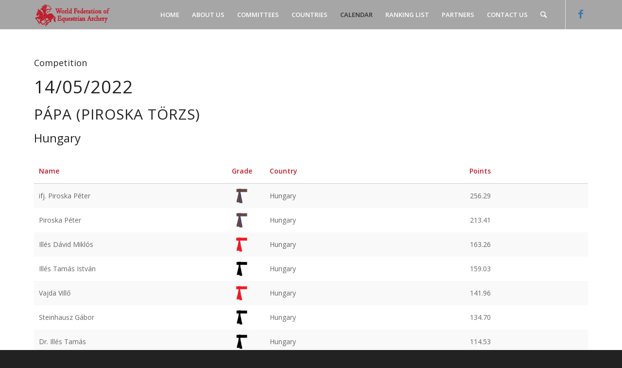

--- FILE ---
content_type: text/html; charset=UTF-8
request_url: https://wfea.world/calendar/?module=results&data=results_by_competition&id=10114
body_size: 28356
content:
<!DOCTYPE html>
<html lang="en-US" class="html_stretched responsive av-preloader-active av-preloader-enabled av-default-lightbox  html_header_top html_logo_left html_main_nav_header html_menu_right html_custom html_header_sticky html_header_shrinking_disabled html_mobile_menu_tablet html_header_searchicon html_content_align_center html_header_unstick_top_disabled html_header_stretch_disabled html_minimal_header html_minimal_header_shadow html_av-submenu-hidden html_av-submenu-display-click html_av-overlay-side html_av-overlay-side-classic html_av-submenu-clone html_entry_id_669 av-cookies-no-cookie-consent av-no-preview html_text_menu_active ">
<head>
<meta charset="UTF-8" />


<!-- mobile setting -->
<meta name="viewport" content="width=device-width, initial-scale=1">

<!-- Scripts/CSS and wp_head hook -->
<meta name='robots' content='index, follow, max-image-preview:large, max-snippet:-1, max-video-preview:-1' />

	<!-- This site is optimized with the Yoast SEO plugin v19.4 - https://yoast.com/wordpress/plugins/seo/ -->
	<title>Calendar - World Federation of Equestrian Archery</title>
	<meta name="description" content="WFEA competitions through out the current year around the world." />
	<link rel="canonical" href="https://wfea.world/calendar/" />
	<meta property="og:locale" content="en_US" />
	<meta property="og:type" content="article" />
	<meta property="og:title" content="Calendar - World Federation of Equestrian Archery" />
	<meta property="og:description" content="WFEA competitions through out the current year around the world." />
	<meta property="og:url" content="https://wfea.world/calendar/" />
	<meta property="og:site_name" content="World Federation of Equestrian Archery" />
	<meta property="article:publisher" content="https://www.facebook.com/wfeaworldfederationofequestrianarchery" />
	<meta property="article:modified_time" content="2021-05-11T07:19:00+00:00" />
	<meta name="twitter:card" content="summary_large_image" />
	<script type="application/ld+json" class="yoast-schema-graph">{"@context":"https://schema.org","@graph":[{"@type":"Organization","@id":"https://wfea.world/#organization","name":"World Federation of Equestrian Archery","url":"https://wfea.world/","sameAs":["https://www.facebook.com/wfeaworldfederationofequestrianarchery"],"logo":{"@type":"ImageObject","inLanguage":"en-US","@id":"https://wfea.world/#/schema/logo/image/","url":"https://wfea.world/wp-content/uploads/WFEA_logo2-1.png","contentUrl":"https://wfea.world/wp-content/uploads/WFEA_logo2-1.png","width":899,"height":1000,"caption":"World Federation of Equestrian Archery"},"image":{"@id":"https://wfea.world/#/schema/logo/image/"}},{"@type":"WebSite","@id":"https://wfea.world/#website","url":"https://wfea.world/","name":"World Federation of Equestrian Archery","description":"","publisher":{"@id":"https://wfea.world/#organization"},"potentialAction":[{"@type":"SearchAction","target":{"@type":"EntryPoint","urlTemplate":"https://wfea.world/?s={search_term_string}"},"query-input":"required name=search_term_string"}],"inLanguage":"en-US"},{"@type":"WebPage","@id":"https://wfea.world/calendar/","url":"https://wfea.world/calendar/","name":"Calendar - World Federation of Equestrian Archery","isPartOf":{"@id":"https://wfea.world/#website"},"datePublished":"2020-06-02T22:55:36+00:00","dateModified":"2021-05-11T07:19:00+00:00","description":"WFEA competitions through out the current year around the world.","breadcrumb":{"@id":"https://wfea.world/calendar/#breadcrumb"},"inLanguage":"en-US","potentialAction":[{"@type":"ReadAction","target":["https://wfea.world/calendar/"]}]},{"@type":"BreadcrumbList","@id":"https://wfea.world/calendar/#breadcrumb","itemListElement":[{"@type":"ListItem","position":1,"name":"Home","item":"https://wfea.world/home/"},{"@type":"ListItem","position":2,"name":"Calendar"}]}]}</script>
	<!-- / Yoast SEO plugin. -->


<link rel='dns-prefetch' href='//s.w.org' />
<link rel="alternate" type="application/rss+xml" title="World Federation of Equestrian Archery &raquo; Feed" href="https://wfea.world/feed/" />
<link rel="alternate" type="application/rss+xml" title="World Federation of Equestrian Archery &raquo; Comments Feed" href="https://wfea.world/comments/feed/" />
<link rel="alternate" type="text/calendar" title="World Federation of Equestrian Archery &raquo; iCal Feed" href="https://wfea.world/events/?ical=1" />

<!-- google webfont font replacement -->

			<script type='text/javascript'>

				(function() {
					
					/*	check if webfonts are disabled by user setting via cookie - or user must opt in.	*/
					var html = document.getElementsByTagName('html')[0];
					var cookie_check = html.className.indexOf('av-cookies-needs-opt-in') >= 0 || html.className.indexOf('av-cookies-can-opt-out') >= 0;
					var allow_continue = true;
					var silent_accept_cookie = html.className.indexOf('av-cookies-user-silent-accept') >= 0;

					if( cookie_check && ! silent_accept_cookie )
					{
						if( ! document.cookie.match(/aviaCookieConsent/) || html.className.indexOf('av-cookies-session-refused') >= 0 )
						{
							allow_continue = false;
						}
						else
						{
							if( ! document.cookie.match(/aviaPrivacyRefuseCookiesHideBar/) )
							{
								allow_continue = false;
							}
							else if( ! document.cookie.match(/aviaPrivacyEssentialCookiesEnabled/) )
							{
								allow_continue = false;
							}
							else if( document.cookie.match(/aviaPrivacyGoogleWebfontsDisabled/) )
							{
								allow_continue = false;
							}
						}
					}
					
					if( allow_continue )
					{
						var f = document.createElement('link');
					
						f.type 	= 'text/css';
						f.rel 	= 'stylesheet';
						f.href 	= '//fonts.googleapis.com/css?family=Open+Sans:400,600';
						f.id 	= 'avia-google-webfont';

						document.getElementsByTagName('head')[0].appendChild(f);
					}
				})();
			
			</script>
					<script type="text/javascript">
			window._wpemojiSettings = {"baseUrl":"https:\/\/s.w.org\/images\/core\/emoji\/13.1.0\/72x72\/","ext":".png","svgUrl":"https:\/\/s.w.org\/images\/core\/emoji\/13.1.0\/svg\/","svgExt":".svg","source":{"concatemoji":"https:\/\/wfea.world\/wp-includes\/js\/wp-emoji-release.min.js?ver=5.8.12"}};
			!function(e,a,t){var n,r,o,i=a.createElement("canvas"),p=i.getContext&&i.getContext("2d");function s(e,t){var a=String.fromCharCode;p.clearRect(0,0,i.width,i.height),p.fillText(a.apply(this,e),0,0);e=i.toDataURL();return p.clearRect(0,0,i.width,i.height),p.fillText(a.apply(this,t),0,0),e===i.toDataURL()}function c(e){var t=a.createElement("script");t.src=e,t.defer=t.type="text/javascript",a.getElementsByTagName("head")[0].appendChild(t)}for(o=Array("flag","emoji"),t.supports={everything:!0,everythingExceptFlag:!0},r=0;r<o.length;r++)t.supports[o[r]]=function(e){if(!p||!p.fillText)return!1;switch(p.textBaseline="top",p.font="600 32px Arial",e){case"flag":return s([127987,65039,8205,9895,65039],[127987,65039,8203,9895,65039])?!1:!s([55356,56826,55356,56819],[55356,56826,8203,55356,56819])&&!s([55356,57332,56128,56423,56128,56418,56128,56421,56128,56430,56128,56423,56128,56447],[55356,57332,8203,56128,56423,8203,56128,56418,8203,56128,56421,8203,56128,56430,8203,56128,56423,8203,56128,56447]);case"emoji":return!s([10084,65039,8205,55357,56613],[10084,65039,8203,55357,56613])}return!1}(o[r]),t.supports.everything=t.supports.everything&&t.supports[o[r]],"flag"!==o[r]&&(t.supports.everythingExceptFlag=t.supports.everythingExceptFlag&&t.supports[o[r]]);t.supports.everythingExceptFlag=t.supports.everythingExceptFlag&&!t.supports.flag,t.DOMReady=!1,t.readyCallback=function(){t.DOMReady=!0},t.supports.everything||(n=function(){t.readyCallback()},a.addEventListener?(a.addEventListener("DOMContentLoaded",n,!1),e.addEventListener("load",n,!1)):(e.attachEvent("onload",n),a.attachEvent("onreadystatechange",function(){"complete"===a.readyState&&t.readyCallback()})),(n=t.source||{}).concatemoji?c(n.concatemoji):n.wpemoji&&n.twemoji&&(c(n.twemoji),c(n.wpemoji)))}(window,document,window._wpemojiSettings);
		</script>
		<style type="text/css">
img.wp-smiley,
img.emoji {
	display: inline !important;
	border: none !important;
	box-shadow: none !important;
	height: 1em !important;
	width: 1em !important;
	margin: 0 .07em !important;
	vertical-align: -0.1em !important;
	background: none !important;
	padding: 0 !important;
}
</style>
	<link rel='stylesheet' id='avia-grid-css'  href='https://wfea.world/wp-content/themes/enfold/css/grid.css?ver=4.7.3' type='text/css' media='all' />
<link rel='stylesheet' id='avia-base-css'  href='https://wfea.world/wp-content/themes/enfold/css/base.css?ver=4.7.3' type='text/css' media='all' />
<link rel='stylesheet' id='avia-layout-css'  href='https://wfea.world/wp-content/themes/enfold/css/layout.css?ver=4.7.3' type='text/css' media='all' />
<link rel='stylesheet' id='avia-module-blog-css'  href='https://wfea.world/wp-content/themes/enfold/config-templatebuilder/avia-shortcodes/blog/blog.css?ver=5.8.12' type='text/css' media='all' />
<link rel='stylesheet' id='avia-module-postslider-css'  href='https://wfea.world/wp-content/themes/enfold/config-templatebuilder/avia-shortcodes/postslider/postslider.css?ver=5.8.12' type='text/css' media='all' />
<link rel='stylesheet' id='avia-module-button-css'  href='https://wfea.world/wp-content/themes/enfold/config-templatebuilder/avia-shortcodes/buttons/buttons.css?ver=5.8.12' type='text/css' media='all' />
<link rel='stylesheet' id='avia-module-comments-css'  href='https://wfea.world/wp-content/themes/enfold/config-templatebuilder/avia-shortcodes/comments/comments.css?ver=5.8.12' type='text/css' media='all' />
<link rel='stylesheet' id='avia-module-contact-css'  href='https://wfea.world/wp-content/themes/enfold/config-templatebuilder/avia-shortcodes/contact/contact.css?ver=5.8.12' type='text/css' media='all' />
<link rel='stylesheet' id='avia-module-countdown-css'  href='https://wfea.world/wp-content/themes/enfold/config-templatebuilder/avia-shortcodes/countdown/countdown.css?ver=5.8.12' type='text/css' media='all' />
<link rel='stylesheet' id='avia-module-gallery-css'  href='https://wfea.world/wp-content/themes/enfold/config-templatebuilder/avia-shortcodes/gallery/gallery.css?ver=5.8.12' type='text/css' media='all' />
<link rel='stylesheet' id='avia-module-slideshow-css'  href='https://wfea.world/wp-content/themes/enfold/config-templatebuilder/avia-shortcodes/slideshow/slideshow.css?ver=5.8.12' type='text/css' media='all' />
<link rel='stylesheet' id='avia-module-gallery-hor-css'  href='https://wfea.world/wp-content/themes/enfold/config-templatebuilder/avia-shortcodes/gallery_horizontal/gallery_horizontal.css?ver=5.8.12' type='text/css' media='all' />
<link rel='stylesheet' id='avia-module-gridrow-css'  href='https://wfea.world/wp-content/themes/enfold/config-templatebuilder/avia-shortcodes/grid_row/grid_row.css?ver=5.8.12' type='text/css' media='all' />
<link rel='stylesheet' id='avia-module-heading-css'  href='https://wfea.world/wp-content/themes/enfold/config-templatebuilder/avia-shortcodes/heading/heading.css?ver=5.8.12' type='text/css' media='all' />
<link rel='stylesheet' id='avia-module-hr-css'  href='https://wfea.world/wp-content/themes/enfold/config-templatebuilder/avia-shortcodes/hr/hr.css?ver=5.8.12' type='text/css' media='all' />
<link rel='stylesheet' id='avia-module-icon-css'  href='https://wfea.world/wp-content/themes/enfold/config-templatebuilder/avia-shortcodes/icon/icon.css?ver=5.8.12' type='text/css' media='all' />
<link rel='stylesheet' id='avia-module-iconlist-css'  href='https://wfea.world/wp-content/themes/enfold/config-templatebuilder/avia-shortcodes/iconlist/iconlist.css?ver=5.8.12' type='text/css' media='all' />
<link rel='stylesheet' id='avia-module-image-css'  href='https://wfea.world/wp-content/themes/enfold/config-templatebuilder/avia-shortcodes/image/image.css?ver=5.8.12' type='text/css' media='all' />
<link rel='stylesheet' id='avia-module-slideshow-contentpartner-css'  href='https://wfea.world/wp-content/themes/enfold/config-templatebuilder/avia-shortcodes/contentslider/contentslider.css?ver=5.8.12' type='text/css' media='all' />
<link rel='stylesheet' id='avia-module-numbers-css'  href='https://wfea.world/wp-content/themes/enfold/config-templatebuilder/avia-shortcodes/numbers/numbers.css?ver=5.8.12' type='text/css' media='all' />
<link rel='stylesheet' id='avia-module-portfolio-css'  href='https://wfea.world/wp-content/themes/enfold/config-templatebuilder/avia-shortcodes/portfolio/portfolio.css?ver=5.8.12' type='text/css' media='all' />
<link rel='stylesheet' id='avia-module-social-css'  href='https://wfea.world/wp-content/themes/enfold/config-templatebuilder/avia-shortcodes/social_share/social_share.css?ver=5.8.12' type='text/css' media='all' />
<link rel='stylesheet' id='avia-module-tabs-css'  href='https://wfea.world/wp-content/themes/enfold/config-templatebuilder/avia-shortcodes/tabs/tabs.css?ver=5.8.12' type='text/css' media='all' />
<link rel='stylesheet' id='avia-module-video-css'  href='https://wfea.world/wp-content/themes/enfold/config-templatebuilder/avia-shortcodes/video/video.css?ver=5.8.12' type='text/css' media='all' />
<link rel='stylesheet' id='avia-scs-css'  href='https://wfea.world/wp-content/themes/enfold/css/shortcodes.css?ver=4.7.3' type='text/css' media='all' />
<link rel='stylesheet' id='avia-popup-css-css'  href='https://wfea.world/wp-content/themes/enfold/js/aviapopup/magnific-popup.css?ver=4.7.3' type='text/css' media='screen' />
<link rel='stylesheet' id='avia-lightbox-css'  href='https://wfea.world/wp-content/themes/enfold/css/avia-snippet-lightbox.css?ver=4.7.3' type='text/css' media='screen' />
<link rel='stylesheet' id='avia-siteloader-css'  href='https://wfea.world/wp-content/themes/enfold/css/avia-snippet-site-preloader.css?ver=4.7.3' type='text/css' media='screen' />
<link rel='stylesheet' id='avia-widget-css-css'  href='https://wfea.world/wp-content/themes/enfold/css/avia-snippet-widget.css?ver=4.7.3' type='text/css' media='screen' />
<link rel='stylesheet' id='avia-dynamic-css'  href='https://wfea.world/wp-content/uploads/dynamic_avia/enfold.css?ver=623580ee2923a' type='text/css' media='all' />
<link rel='stylesheet' id='avia-custom-css'  href='https://wfea.world/wp-content/themes/enfold/css/custom.css?ver=4.7.3' type='text/css' media='all' />
<link rel='stylesheet' id='avia-events-cal-css'  href='https://wfea.world/wp-content/themes/enfold/config-events-calendar/event-mod.css?ver=5.8.12' type='text/css' media='all' />
<script type='text/javascript' src='https://wfea.world/wp-includes/js/jquery/jquery.min.js?ver=3.6.0' id='jquery-core-js'></script>
<script type='text/javascript' src='https://wfea.world/wp-includes/js/jquery/jquery-migrate.min.js?ver=3.3.2' id='jquery-migrate-js'></script>
<script type='text/javascript' src='https://wfea.world/wp-content/themes/enfold/js/avia-compat.js?ver=4.7.3' id='avia-compat-js'></script>
<link rel="https://api.w.org/" href="https://wfea.world/wp-json/" /><link rel="alternate" type="application/json" href="https://wfea.world/wp-json/wp/v2/pages/669" /><link rel="EditURI" type="application/rsd+xml" title="RSD" href="https://wfea.world/xmlrpc.php?rsd" />
<link rel="wlwmanifest" type="application/wlwmanifest+xml" href="https://wfea.world/wp-includes/wlwmanifest.xml" /> 
<meta name="generator" content="WordPress 5.8.12" />
<link rel='shortlink' href='https://wfea.world/?p=669' />
<link rel="alternate" type="application/json+oembed" href="https://wfea.world/wp-json/oembed/1.0/embed?url=https%3A%2F%2Fwfea.world%2Fcalendar%2F" />
<link rel="alternate" type="text/xml+oembed" href="https://wfea.world/wp-json/oembed/1.0/embed?url=https%3A%2F%2Fwfea.world%2Fcalendar%2F&#038;format=xml" />
<!-- start Simple Custom CSS and JS -->
<style type="text/css">
.wfea_header_image{
  /*background-position: 0px -300px !important;*/
}

/************home****************/
#text_home_wfea{
  color: #BE1E2D;
}
#socket .copyright {
  float: none;
}
#socket div {
  text-align: center;
}
/*@media only screen and (max-height: 800px) {
  #img_home_wfea div {
    width: 92px;
  }
  #text_home_wfea{
    font-size: 60px;
    font-weight: bolder;
  }  
  #text_home_headquarters{
    font-size: 20px;
    margin-top: 50px;
  }
  #text_competitions {
    font-size: 26px;
  }
  #text_statistics{
    font-size: 14px;
    top: 70px;
  }
  .stat_number{
    font-size: 26px;
  }
}

@media only screen and (max-height: 738px) {
  #img_home_wfea div {
    width: 92px;
  }
  #text_home_wfea{
    font-size: 60px;
    font-weight: bolder;
  }  
  #text_home_headquarters{
    font-size: 20px;
    margin-top: 50px;
  }
  #text_competitions {
    top: 300px;
    left: 750px;
    font-size: 26px;
  }
  #text_statistics{
    font-size: 14px;
    top: 340px;
    left: 750px;
  }
  .stat_number{
    font-size: 26px;
  }
}*/

/* Extra small devices (phones, 600px and down) */
@media only screen and (max-width: 600px) {
}
/* Small devices (portrait tablets and large phones, 600px and down) */
@media only screen and (max-width: 767px) {
  
  #img_home_wfea div {
    width: 92px;
  }
  #text_home_wfea div{
    font-size: 26px !important;
    font-weight: bolder;
  }  
  
  #text_home_headquarters{
    font-size: 26px;
    margin-top: 26px;
  }
  #text_competitions {
   	position: auto;
    font-size: 26px;
    margin-top: 20px;
    text-align: center;
  }
  #text_statistics{
    font-size: 14px;
    top: 340px;
    left: 750px;
    text-align: center;
  }
  .stat_number{
    font-size: 26px;
  }
  .social_bookmarks{
    display: relative;
    left: -30px;
  }
}
@media only screen and (min-width: 990px) and (max-width: 1200px) {
  .logo{
    display: none;
   
  }
  #menu-item-search{
    display: none;
  }
}
/* Medium devices (landscape tablets, 768px and up) */
@media only screen and (min-width: 768px) {
  #img_home_wfea div {
    width: 185px;
  }
  #text_home_wfea div{
    font-size: 60px !important;
    font-weight: bolder;
  }  
  #text_home_headquarters{
    font-size: 40px;
    margin-top: 50px;
  }
  #text_competitions {
    top: 300px;
    left: 750px;
    font-size: 40px;
    text-align: center;
    margin-top: 40px;
  }
  #text_statistics{
    font-size: 30px;
    top: 340px;
    left: 750px;
    text-align: center;
  }
  .stat_number{
    font-size: 40px;
  }
}
/* Large devices (laptops/desktops, 1200px and up) */
@media only screen and (min-width: 1200px) {
  #img_home_wfea div {
    width: 185px;
  }
  #text_home_wfea{
    font-size: 60px;
    font-weight: bolder;
  }  
  #text_home_headquarters{
    font-size: 20px;
    margin-top: 50px;
  }
  #text_competitions {
    font-size: 26px;
    position: absolute;
    top: 300px;
    left: 750px;
  }
  #text_statistics{
    font-size: 14px;
    position: absolute;
    top: 400px;
    left: 750px;
    text-align: left;
  }
  .stat_number{
    font-size: 26px;
  }
}
@media only screen and (min-height: 800px) {
  #text_competitions {
    top: 450px;
  }
  #text_statistics{
    top: 550px;
  }
  
}

/* Extra large devices (large laptops and desktops, 1600px and up) */
@media only screen and (min-width: 1600px) {
  #text_competitions {
    position: absolute;
    top: 10px;
    left: 30px;
    font-size: 36px;
  }
  #text_statistics{
    position: absolute;
    top: 100px;
    left: 30px;
    text-align: left;
  }
  .stat_number{
    font-size: 30px;
  }
  #text_home_wfea{
    font-size: 70px;
    font-weight: bolder;
  }
  #text_home_headquarters{
    font-size: 30px;
  }
  #img_home_wfea div {
    width: 185px;
  }
}
/************facebook***************/
#top .av-logo-container .social_bookmarks li a{
  color: rgb(51, 122, 183);
  font-size: 20px;
}

#top .header_color input[type="text"]{
  color: black;
}</style>
<!-- end Simple Custom CSS and JS -->
<!-- start Simple Custom CSS and JS -->
<style type="text/css">
.ranking_tabs .selected {
  font-weight: bold;
}

.filters a.btn.btn-primary.category_1 {
  background:
    #8f2c35
    url([data-uri])
    no-repeat
    8px 2px;
  padding-left: 31px;
}

.filters a.btn.btn-primary.category_2 {
  background:
    #8f2c35
    url([data-uri])
    no-repeat
    8px 4px;
  padding-left: 34px;
}

.filters a.btn.btn-primary.category_3 {
  background:
    #8f2c35
    url([data-uri])
    no-repeat
    8px 2px;
  padding-left: 30px;
}

.filters a.btn.btn-primary.category_4 {
  background:
    #8f2c35
    url([data-uri])
    no-repeat
    10px 2px;
  padding-left: 28px;
}


.filters a.btn.btn-primary {
  background-color: #8f2c35;
  color: #fff;
  border: none;
}

.filters a.btn.btn-primary.active {
  background-color: #337AB7;
  color: #fff;
  border: none;
}

.filters a:hover.btn.btn-primary,
.filters a:hover.btn.btn-primary.active {
  background-color: #337AB7;
  color: #fff;
  border: none;
}

/* Grade icons */

.wrap .row .data.grade {
  padding: 1rem 1rem;
}

img.grade {
  height: 30px;
  border: none;
  padding: none;
  margin: none;
}

img.grade.grade_,
img.grade.grade_0 {
  visibility: hidden;
}

img.grade.grade_20 {
    content:url([data-uri]);
}

img.grade.grade_21 {
    content:url([data-uri]);
}

img.grade.grade_22 {
    content:url([data-uri]);
}

img.grade.grade_30 {
    content:url([data-uri]);
}

img.grade.grade_31 {
    content:url([data-uri]);
}

img.grade.grade_32 {
    content:url([data-uri]);
}

img.grade.grade_40 {
    content:url([data-uri]);
}

img.grade.grade_41 {
    content:url([data-uri]);
}

img.grade.grade_42 {
    content:url([data-uri]);
}

img.grade.grade_43{
    content:url([data-uri]);
}

img.grade.grade_44{
    content:url([data-uri]);
}

img.grade.grade_45{
    content:url([data-uri]);
}

/* Members */

/* Pagination */

.pagination a {
  border-radius: 4px;
}

.pagination {
  line-height: 3em;
}


/* Tabok */

ul.nav-pills {
  margin: 0px;
}

.nav-pills a {
  background-color: #8f2c35;
  color: #fff;
  margin-right: 1px;
}

.nav-pills > li > a:hover {
  background-color: #337AB7;
  color: #fff;
}


.nav-pills .active a,
.nav-pills .active a:hover {
  background-color: #337AB7;
}

/* Tablazat */

.wrap .header {
  border-bottom: 1px solid #ccc;
  font-weight: bold;
  color: #BE1E2C;
}
.wrap .header:hover {
  background-color: unset !important;
  color: #BE1E2C !important;
}
.wrap .row {
  margin: 0;
}
.wrap .row:nth-child(even){
  background-color: #f9f9f9;
}
.wrap .row:nth-child(odd){
  background-color: #ffffff;
}
.wrap .row:hover {
  background-color: #8f2c35;
  color: #fff;
}
.wrap .row .data {
  padding: 1.5rem 1rem;
}
.wrap .row .data.left {
  text-align: left;
}
.wrap .row .data.center {
  text-align: center;
}
.wrap .row .data.right {
  text-align: right;
}

.wrap .row a {
  color: #666666;
}
.wrap .row a:hover {
  color: #666666;
  text-decoration: none;
}
.wrap .row:hover a {
  color: #fff;
}




/* Small devices (portrait tablets and large phones, 768px and down) */
@media only screen and (max-width: 768px) {
  ul.nav-pills {
    margin: 0px;
  }
  ul.nav-pills li {
    margin: 0px;
  }
  
  .wrap .row .data {
    display: inline-block;
    width: 10rem;
  }
  .wrap .row .data:nth-of-type(1) {
    max-width: 25%;
    flex: 0 0 25%;
    float: left;
  }
  .wrap .row .data:nth-of-type(2) {
    max-width: 50%;
    flex: 0 0 50%;
  }
  .wrap .row .data:nth-of-type(3) {
    max-width: 25%;
    flex: 0 0 25%;
    float: right;
  }

}

</style>
<!-- end Simple Custom CSS and JS -->

<script type="text/javascript" src='//wfea.world/wp-content/uploads/custom-css-js/681.js?v=3976'></script>

<link rel='stylesheet' id='680-css' href='//wfea.world/wp-content/uploads/custom-css-js/680.css?v=811' type="text/css" media='all' />
<meta name="tec-api-version" content="v1"><meta name="tec-api-origin" content="https://wfea.world"><link rel="alternate" href="https://wfea.world/wp-json/tribe/events/v1/" /><link rel="profile" href="http://gmpg.org/xfn/11" />
<link rel="alternate" type="application/rss+xml" title="World Federation of Equestrian Archery RSS2 Feed" href="https://wfea.world/feed/" />
<link rel="pingback" href="https://wfea.world/xmlrpc.php" />

<style type='text/css' media='screen'>
 #top #header_main > .container, #top #header_main > .container .main_menu  .av-main-nav > li > a, #top #header_main #menu-item-shop .cart_dropdown_link{ height:60px; line-height: 60px; }
 .html_top_nav_header .av-logo-container{ height:60px;  }
 .html_header_top.html_header_sticky #top #wrap_all #main{ padding-top:60px; } 
</style>
<!--[if lt IE 9]><script src="https://wfea.world/wp-content/themes/enfold/js/html5shiv.js"></script><![endif]-->
<link rel="icon" href="https://wfea.world/wp-content/uploads/WFEA_logo_honlapfül-1.png" type="image/png">
<style type='text/css'>
@font-face {font-family: 'entypo-fontello'; font-weight: normal; font-style: normal; font-display: auto;
src: url('https://wfea.world/wp-content/themes/enfold/config-templatebuilder/avia-template-builder/assets/fonts/entypo-fontello.eot');
src: url('https://wfea.world/wp-content/themes/enfold/config-templatebuilder/avia-template-builder/assets/fonts/entypo-fontello.eot?#iefix') format('embedded-opentype'), 
url('https://wfea.world/wp-content/themes/enfold/config-templatebuilder/avia-template-builder/assets/fonts/entypo-fontello.woff') format('woff'),
url('https://wfea.world/wp-content/themes/enfold/config-templatebuilder/avia-template-builder/assets/fonts/entypo-fontello.woff2') format('woff2'),
url('https://wfea.world/wp-content/themes/enfold/config-templatebuilder/avia-template-builder/assets/fonts/entypo-fontello.ttf') format('truetype'), 
url('https://wfea.world/wp-content/themes/enfold/config-templatebuilder/avia-template-builder/assets/fonts/entypo-fontello.svg#entypo-fontello') format('svg');
} #top .avia-font-entypo-fontello, body .avia-font-entypo-fontello, html body [data-av_iconfont='entypo-fontello']:before{ font-family: 'entypo-fontello'; }
</style>

<!--
Debugging Info for Theme support: 

Theme: Enfold
Version: 4.7.3
Installed: enfold
AviaFramework Version: 5.0
AviaBuilder Version: 4.7.1.1
aviaElementManager Version: 1.0.1
ML:256-PU:21-PLA:11
WP:5.8.12
Compress: CSS:disabled - JS:disabled
Updates: disabled
PLAu:8
-->
</head>




<body id="top" class="page-template-default page page-id-669 rtl_columns stretched open_sans tribe-no-js" itemscope="itemscope" itemtype="https://schema.org/WebPage" >

	<div class='av-siteloader-wrap av-transition-enabled'><div class='av-siteloader-inner'><div class='av-siteloader-cell'><div class='av-siteloader'><div class='av-siteloader-extra'></div></div></div></div></div>
	<div id='wrap_all'>

	
<header id='header' class='all_colors header_color light_bg_color  av_header_top av_logo_left av_main_nav_header av_menu_right av_custom av_header_sticky av_header_shrinking_disabled av_header_stretch_disabled av_mobile_menu_tablet av_header_searchicon av_header_unstick_top_disabled av_minimal_header av_minimal_header_shadow av_bottom_nav_disabled  av_header_border_disabled'  role="banner" itemscope="itemscope" itemtype="https://schema.org/WPHeader" >

		<div  id='header_main' class='container_wrap container_wrap_logo'>
	
        <div class='container av-logo-container'><div class='inner-container'><span class='logo'><a href='https://wfea.world/'><img height='100' width='300' src='https://wfea.world/wp-content/uploads/WFEA_logo_honlap_fejlec-1.png' alt='World Federation of Equestrian Archery' title='' /></a></span><nav class='main_menu' data-selectname='Select a page'  role="navigation" itemscope="itemscope" itemtype="https://schema.org/SiteNavigationElement" ><div class="avia-menu av-main-nav-wrap av_menu_icon_beside"><ul id="avia-menu" class="menu av-main-nav"><li id="menu-item-451" class="menu-item menu-item-type-post_type menu-item-object-page menu-item-home menu-item-top-level menu-item-top-level-1"><a href="https://wfea.world/" itemprop="url"><span class="avia-bullet"></span><span class="avia-menu-text">HOME</span><span class="avia-menu-fx"><span class="avia-arrow-wrap"><span class="avia-arrow"></span></span></span></a></li>
<li id="menu-item-404" class="menu-item menu-item-type-post_type menu-item-object-page menu-item-has-children menu-item-top-level menu-item-top-level-2"><a href="https://wfea.world/about-us/" itemprop="url"><span class="avia-bullet"></span><span class="avia-menu-text">ABOUT US</span><span class="avia-menu-fx"><span class="avia-arrow-wrap"><span class="avia-arrow"></span></span></span></a>


<ul class="sub-menu">
	<li id="menu-item-1654" class="menu-item menu-item-type-post_type menu-item-object-page"><a href="https://wfea.world/about-us/" itemprop="url"><span class="avia-bullet"></span><span class="avia-menu-text">About us</span></a></li>
	<li id="menu-item-587" class="menu-item menu-item-type-post_type menu-item-object-page"><a href="https://wfea.world/about-us/rules/" itemprop="url"><span class="avia-bullet"></span><span class="avia-menu-text">Rules</span></a></li>
	<li id="menu-item-458" class="menu-item menu-item-type-post_type menu-item-object-page"><a href="https://wfea.world/about-us/how-to-become-a-judge/" itemprop="url"><span class="avia-bullet"></span><span class="avia-menu-text">How to become a judge</span></a></li>
	<li id="menu-item-590" class="menu-item menu-item-type-post_type menu-item-object-page"><a href="https://wfea.world/about-us/exams-grades/" itemprop="url"><span class="avia-bullet"></span><span class="avia-menu-text">Exams/Grades</span></a></li>
</ul>
</li>
<li id="menu-item-485" class="menu-item menu-item-type-custom menu-item-object-custom menu-item-has-children menu-item-top-level menu-item-top-level-3"><a href="#" itemprop="url"><span class="avia-bullet"></span><span class="avia-menu-text">COMMITTEES</span><span class="avia-menu-fx"><span class="avia-arrow-wrap"><span class="avia-arrow"></span></span></span></a>


<ul class="sub-menu">
	<li id="menu-item-529" class="menu-item menu-item-type-post_type menu-item-object-page"><a href="https://wfea.world/board-of-directors/" itemprop="url"><span class="avia-bullet"></span><span class="avia-menu-text">Board of Directors</span></a></li>
	<li id="menu-item-528" class="menu-item menu-item-type-post_type menu-item-object-page"><a href="https://wfea.world/organizing-committee/" itemprop="url"><span class="avia-bullet"></span><span class="avia-menu-text">Organizing Committee</span></a></li>
	<li id="menu-item-527" class="menu-item menu-item-type-post_type menu-item-object-page"><a href="https://wfea.world/medical-health-committee/" itemprop="url"><span class="avia-bullet"></span><span class="avia-menu-text">Medical, Health Committee</span></a></li>
	<li id="menu-item-526" class="menu-item menu-item-type-post_type menu-item-object-page"><a href="https://wfea.world/women-in-sport-committee/" itemprop="url"><span class="avia-bullet"></span><span class="avia-menu-text">Women in Sport Committee</span></a></li>
	<li id="menu-item-525" class="menu-item menu-item-type-post_type menu-item-object-page"><a href="https://wfea.world/horse-training-and-monitoring-committee/" itemprop="url"><span class="avia-bullet"></span><span class="avia-menu-text">Horse Training and Monitoring Committee</span></a></li>
	<li id="menu-item-524" class="menu-item menu-item-type-post_type menu-item-object-page"><a href="https://wfea.world/education-and-youth-committee/" itemprop="url"><span class="avia-bullet"></span><span class="avia-menu-text">Education and Youth Committee</span></a></li>
	<li id="menu-item-523" class="menu-item menu-item-type-post_type menu-item-object-page"><a href="https://wfea.world/media-committee/" itemprop="url"><span class="avia-bullet"></span><span class="avia-menu-text">Media Committee</span></a></li>
	<li id="menu-item-522" class="menu-item menu-item-type-post_type menu-item-object-page"><a href="https://wfea.world/international-judges-committee/" itemprop="url"><span class="avia-bullet"></span><span class="avia-menu-text">International Judges’ Committee</span></a></li>
	<li id="menu-item-520" class="menu-item menu-item-type-post_type menu-item-object-page"><a href="https://wfea.world/legal-and-ethical-committee/" itemprop="url"><span class="avia-bullet"></span><span class="avia-menu-text">Legal and Ethical Committee</span></a></li>
</ul>
</li>
<li id="menu-item-532" class="menu-item menu-item-type-post_type menu-item-object-page menu-item-has-children menu-item-top-level menu-item-top-level-4"><a href="https://wfea.world/countries/" itemprop="url"><span class="avia-bullet"></span><span class="avia-menu-text">COUNTRIES</span><span class="avia-menu-fx"><span class="avia-arrow-wrap"><span class="avia-arrow"></span></span></span></a>


<ul class="sub-menu">
	<li id="menu-item-837" class="menu-item menu-item-type-post_type menu-item-object-page"><a href="https://wfea.world/countries/international-judges/" itemprop="url"><span class="avia-bullet"></span><span class="avia-menu-text">International Judges</span></a></li>
	<li id="menu-item-1980" class="menu-item menu-item-type-post_type menu-item-object-page"><a href="https://wfea.world/countries/international-instructors/" itemprop="url"><span class="avia-bullet"></span><span class="avia-menu-text">International Instructors</span></a></li>
</ul>
</li>
<li id="menu-item-684" class="menu-item menu-item-type-post_type menu-item-object-page current-menu-item page_item page-item-669 current_page_item menu-item-mega-parent  menu-item-top-level menu-item-top-level-5"><a href="https://wfea.world/calendar/" itemprop="url"><span class="avia-bullet"></span><span class="avia-menu-text">CALENDAR</span><span class="avia-menu-fx"><span class="avia-arrow-wrap"><span class="avia-arrow"></span></span></span></a></li>
<li id="menu-item-534" class="menu-item menu-item-type-custom menu-item-object-custom menu-item-has-children menu-item-top-level menu-item-top-level-6"><a href="/ranking" itemprop="url"><span class="avia-bullet"></span><span class="avia-menu-text">RANKING LIST</span><span class="avia-menu-fx"><span class="avia-arrow-wrap"><span class="avia-arrow"></span></span></span></a>


<ul class="sub-menu">
	<li id="menu-item-2027" class="menu-item menu-item-type-custom menu-item-object-custom"><a href="/ranking/?module=results&amp;data=rank_overall&amp;y=2025" itemprop="url"><span class="avia-bullet"></span><span class="avia-menu-text">Overall 2025</span></a></li>
	<li id="menu-item-536" class="menu-item menu-item-type-custom menu-item-object-custom"><a href="/ranking?module=results&amp;data=rank_overall" itemprop="url"><span class="avia-bullet"></span><span class="avia-menu-text">Overall &#8211; All time</span></a></li>
	<li id="menu-item-535" class="menu-item menu-item-type-custom menu-item-object-custom"><a href="/ranking?module=results&amp;data=rank_in_countries" itemprop="url"><span class="avia-bullet"></span><span class="avia-menu-text">Countries</span></a></li>
	<li id="menu-item-537" class="menu-item menu-item-type-custom menu-item-object-custom"><a href="/ranking?module=results&amp;data=rank_by_gender" itemprop="url"><span class="avia-bullet"></span><span class="avia-menu-text">Gender</span></a></li>
	<li id="menu-item-538" class="menu-item menu-item-type-custom menu-item-object-custom"><a href="/ranking?module=results&amp;data=rank_by_age" itemprop="url"><span class="avia-bullet"></span><span class="avia-menu-text">Age</span></a></li>
	<li id="menu-item-539" class="menu-item menu-item-type-custom menu-item-object-custom"><a href="/ranking?module=results&amp;data=rank_by_category" itemprop="url"><span class="avia-bullet"></span><span class="avia-menu-text">Category</span></a></li>
	<li id="menu-item-677" class="menu-item menu-item-type-custom menu-item-object-custom"><a href="/ranking?module=results&amp;data=search" itemprop="url"><span class="avia-bullet"></span><span class="avia-menu-text">Search</span></a></li>
</ul>
</li>
<li id="menu-item-1628" class="menu-item menu-item-type-post_type menu-item-object-page menu-item-mega-parent  menu-item-top-level menu-item-top-level-7"><a href="https://wfea.world/partners/" itemprop="url"><span class="avia-bullet"></span><span class="avia-menu-text">PARTNERS</span><span class="avia-menu-fx"><span class="avia-arrow-wrap"><span class="avia-arrow"></span></span></span></a></li>
<li id="menu-item-452" class="menu-item menu-item-type-post_type menu-item-object-page menu-item-top-level menu-item-top-level-8"><a href="https://wfea.world/contact/" itemprop="url"><span class="avia-bullet"></span><span class="avia-menu-text">CONTACT US</span><span class="avia-menu-fx"><span class="avia-arrow-wrap"><span class="avia-arrow"></span></span></span></a></li>
<li id="menu-item-search" class="noMobile menu-item menu-item-search-dropdown menu-item-avia-special"><a aria-label="Search" href="?s=" rel="nofollow" data-avia-search-tooltip="

&lt;form role=&quot;search&quot; action=&quot;https://wfea.world/&quot; id=&quot;searchform&quot; method=&quot;get&quot; class=&quot;&quot;&gt;
	&lt;div&gt;
		&lt;input type=&quot;submit&quot; value=&quot;&quot; id=&quot;searchsubmit&quot; class=&quot;button avia-font-entypo-fontello&quot; /&gt;
		&lt;input type=&quot;text&quot; id=&quot;s&quot; name=&quot;s&quot; value=&quot;&quot; placeholder='Search' /&gt;
			&lt;/div&gt;
&lt;/form&gt;" aria-hidden='false' data-av_icon='' data-av_iconfont='entypo-fontello'><span class="avia_hidden_link_text">Search</span></a></li><li class="av-burger-menu-main menu-item-avia-special av-small-burger-icon">
	        			<a href="#">
							<span class="av-hamburger av-hamburger--spin av-js-hamburger">
					        <span class="av-hamburger-box">
						          <span class="av-hamburger-inner"></span>
						          <strong>Menu</strong>
					        </span>
							</span>
						</a>
	        		   </li></ul></div><ul class='noLightbox social_bookmarks icon_count_1'><li class='social_bookmarks_facebook av-social-link-facebook social_icon_1'><a target="_blank" aria-label="Link to Facebook" href='https://www.facebook.com/wfeaworldfederationofequestrianarchery' aria-hidden='false' data-av_icon='' data-av_iconfont='entypo-fontello' title='Facebook' rel="noopener"><span class='avia_hidden_link_text'>Facebook</span></a></li></ul></nav></div> </div> 
		<!-- end container_wrap-->
		</div>
		<div class='header_bg'></div>

<!-- end header -->
</header>
		
	<div id='main' class='all_colors' data-scroll-offset='60'>

	
		<div class='container_wrap container_wrap_first main_color fullsize'>

			<div class='container'>

				<main class='template-page content  av-content-full alpha units'  role="main" itemprop="mainContentOfPage" >

                    
		<article class='post-entry post-entry-type-page post-entry-669'  itemscope="itemscope" itemtype="https://schema.org/CreativeWork" >

			<div class="entry-content-wrapper clearfix">
                <header class="entry-content-header"></header><div class="entry-content"  itemprop="text" > <div class="row">
	<div class="col-lg-6 col-md-6 col-sm-6">
		<h4>Competition</h4>
		<h1>14/05/2022</h3>
		<h2>Pápa (Piroska törzs)</h1>
		<h3>Hungary</h3>
	</div>
 </div>

	

	<div class="wrap">
		<div class="row header">
			<div class="col-lg-4 col-md-4 col-sm-4 data left">Name</div>
			<div class="col-lg-1 col-md-1 col-sm-1 data center">Grade</div>
			<div class="col-lg-4 col-md-4 col-sm-4 data left">Country</div>
			<div class="col-lg-1 col-md-1 col-sm-1 data right">Points</div>
		</div>

				<div class="row">
			<div class="col-lg-4 col-md-4 col-sm-4 data left"><a href="?module=members&id=210" class="results">ifj. Piroska Péter</a></div>
			<div class="col-lg-1 col-md-1 col-sm-1 data center grade"><img class="grade grade_40" alt="Master I" title="Master I"/></div>
			<div class="col-lg-4 col-md-4 col-sm-4 data left">Hungary</div>
			<div class="col-lg-1 col-md-1 col-sm-1 data right">256.29</div>
		</div>
				<div class="row">
			<div class="col-lg-4 col-md-4 col-sm-4 data left"><a href="?module=members&id=209" class="results">Piroska Péter</a></div>
			<div class="col-lg-1 col-md-1 col-sm-1 data center grade"><img class="grade grade_40" alt="Master I" title="Master I"/></div>
			<div class="col-lg-4 col-md-4 col-sm-4 data left">Hungary</div>
			<div class="col-lg-1 col-md-1 col-sm-1 data right">213.41</div>
		</div>
				<div class="row">
			<div class="col-lg-4 col-md-4 col-sm-4 data left"><a href="?module=members&id=355" class="results">Illés Dávid Miklós</a></div>
			<div class="col-lg-1 col-md-1 col-sm-1 data center grade"><img class="grade grade_31" alt="Advanced II" title="Advanced II"/></div>
			<div class="col-lg-4 col-md-4 col-sm-4 data left">Hungary</div>
			<div class="col-lg-1 col-md-1 col-sm-1 data right">163.26</div>
		</div>
				<div class="row">
			<div class="col-lg-4 col-md-4 col-sm-4 data left"><a href="?module=members&id=354" class="results">Illés Tamás István</a></div>
			<div class="col-lg-1 col-md-1 col-sm-1 data center grade"><img class="grade grade_30" alt="Advanced I" title="Advanced I"/></div>
			<div class="col-lg-4 col-md-4 col-sm-4 data left">Hungary</div>
			<div class="col-lg-1 col-md-1 col-sm-1 data right">159.03</div>
		</div>
				<div class="row">
			<div class="col-lg-4 col-md-4 col-sm-4 data left"><a href="?module=members&id=10032" class="results">Vajda Villő</a></div>
			<div class="col-lg-1 col-md-1 col-sm-1 data center grade"><img class="grade grade_31" alt="Advanced II" title="Advanced II"/></div>
			<div class="col-lg-4 col-md-4 col-sm-4 data left">Hungary</div>
			<div class="col-lg-1 col-md-1 col-sm-1 data right">141.96</div>
		</div>
				<div class="row">
			<div class="col-lg-4 col-md-4 col-sm-4 data left"><a href="?module=members&id=137" class="results">Steinhausz Gábor</a></div>
			<div class="col-lg-1 col-md-1 col-sm-1 data center grade"><img class="grade grade_30" alt="Advanced I" title="Advanced I"/></div>
			<div class="col-lg-4 col-md-4 col-sm-4 data left">Hungary</div>
			<div class="col-lg-1 col-md-1 col-sm-1 data right">134.70</div>
		</div>
				<div class="row">
			<div class="col-lg-4 col-md-4 col-sm-4 data left"><a href="?module=members&id=353" class="results">Dr. Illés Tamás</a></div>
			<div class="col-lg-1 col-md-1 col-sm-1 data center grade"><img class="grade grade_30" alt="Advanced I" title="Advanced I"/></div>
			<div class="col-lg-4 col-md-4 col-sm-4 data left">Hungary</div>
			<div class="col-lg-1 col-md-1 col-sm-1 data right">114.53</div>
		</div>
				<div class="row">
			<div class="col-lg-4 col-md-4 col-sm-4 data left"><a href="?module=members&id=10310" class="results">Vajda Márió</a></div>
			<div class="col-lg-1 col-md-1 col-sm-1 data center grade"><img class="grade grade_22" alt="Student III" title="Student III"/></div>
			<div class="col-lg-4 col-md-4 col-sm-4 data left">Hungary</div>
			<div class="col-lg-1 col-md-1 col-sm-1 data right">100.01</div>
		</div>
				<div class="row">
			<div class="col-lg-4 col-md-4 col-sm-4 data left"><a href="?module=members&id=131" class="results">Anda Béla</a></div>
			<div class="col-lg-1 col-md-1 col-sm-1 data center grade"><img class="grade grade_22" alt="Student III" title="Student III"/></div>
			<div class="col-lg-4 col-md-4 col-sm-4 data left">Hungary</div>
			<div class="col-lg-1 col-md-1 col-sm-1 data right">81.17</div>
		</div>
				<div class="row">
			<div class="col-lg-4 col-md-4 col-sm-4 data left"><a href="?module=members&id=10309" class="results">Rakó László</a></div>
			<div class="col-lg-1 col-md-1 col-sm-1 data center grade"><img class="grade grade_22" alt="Student III" title="Student III"/></div>
			<div class="col-lg-4 col-md-4 col-sm-4 data left">Hungary</div>
			<div class="col-lg-1 col-md-1 col-sm-1 data right">76.68</div>
		</div>
				<div class="row">
			<div class="col-lg-4 col-md-4 col-sm-4 data left"><a href="?module=members&id=10033" class="results">Bátor Bökény Bulcsú</a></div>
			<div class="col-lg-1 col-md-1 col-sm-1 data center grade"><img class="grade grade_21" alt="Student II" title="Student II"/></div>
			<div class="col-lg-4 col-md-4 col-sm-4 data left">Hungary</div>
			<div class="col-lg-1 col-md-1 col-sm-1 data right">73.38</div>
		</div>
			</div>
	
<br /><br />

</div><footer class="entry-footer"></footer>			</div>

		</article><!--end post-entry-->



				<!--end content-->
				</main>

				
			</div><!--end container-->

		</div><!-- close default .container_wrap element -->



		


			

			
				<footer class='container_wrap socket_color' id='socket'  role="contentinfo" itemscope="itemscope" itemtype="https://schema.org/WPFooter" >
                    <div class='container'>

                        <span class='copyright'>© Copyright - World Federation of Equestrian Archery - <a rel='nofollow' href='https://kriesi.at'>powered by Enfold WordPress Theme</a></span>

                        
                    </div>

	            <!-- ####### END SOCKET CONTAINER ####### -->
				</footer>


					<!-- end main -->
		</div>
		
		<!-- end wrap_all --></div>

<a href='#top' title='Scroll to top' id='scroll-top-link' aria-hidden='true' data-av_icon='' data-av_iconfont='entypo-fontello'><span class="avia_hidden_link_text">Scroll to top</span></a>

<div id="fb-root"></div>

		<script>
		( function ( body ) {
			'use strict';
			body.className = body.className.replace( /\btribe-no-js\b/, 'tribe-js' );
		} )( document.body );
		</script>
		
 <script type='text/javascript'>
 /* <![CDATA[ */  
var avia_framework_globals = avia_framework_globals || {};
    avia_framework_globals.frameworkUrl = 'https://wfea.world/wp-content/themes/enfold/framework/';
    avia_framework_globals.installedAt = 'https://wfea.world/wp-content/themes/enfold/';
    avia_framework_globals.ajaxurl = 'https://wfea.world/wp-admin/admin-ajax.php';
/* ]]> */ 
</script>
 
 <script> /* <![CDATA[ */var tribe_l10n_datatables = {"aria":{"sort_ascending":": activate to sort column ascending","sort_descending":": activate to sort column descending"},"length_menu":"Show _MENU_ entries","empty_table":"No data available in table","info":"Showing _START_ to _END_ of _TOTAL_ entries","info_empty":"Showing 0 to 0 of 0 entries","info_filtered":"(filtered from _MAX_ total entries)","zero_records":"No matching records found","search":"Search:","all_selected_text":"All items on this page were selected. ","select_all_link":"Select all pages","clear_selection":"Clear Selection.","pagination":{"all":"All","next":"Next","previous":"Previous"},"select":{"rows":{"0":"","_":": Selected %d rows","1":": Selected 1 row"}},"datepicker":{"dayNames":["Sunday","Monday","Tuesday","Wednesday","Thursday","Friday","Saturday"],"dayNamesShort":["Sun","Mon","Tue","Wed","Thu","Fri","Sat"],"dayNamesMin":["S","M","T","W","T","F","S"],"monthNames":["January","February","March","April","May","June","July","August","September","October","November","December"],"monthNamesShort":["January","February","March","April","May","June","July","August","September","October","November","December"],"monthNamesMin":["Jan","Feb","Mar","Apr","May","Jun","Jul","Aug","Sep","Oct","Nov","Dec"],"nextText":"Next","prevText":"Prev","currentText":"Today","closeText":"Done","today":"Today","clear":"Clear"}};/* ]]> */ </script><script type='text/javascript' src='https://wfea.world/wp-content/themes/enfold/js/avia.js?ver=4.7.3' id='avia-default-js'></script>
<script type='text/javascript' src='https://wfea.world/wp-content/themes/enfold/js/shortcodes.js?ver=4.7.3' id='avia-shortcodes-js'></script>
<script type='text/javascript' src='https://wfea.world/wp-content/themes/enfold/config-templatebuilder/avia-shortcodes/contact/contact.js?ver=5.8.12' id='avia-module-contact-js'></script>
<script type='text/javascript' src='https://wfea.world/wp-content/themes/enfold/config-templatebuilder/avia-shortcodes/countdown/countdown.js?ver=5.8.12' id='avia-module-countdown-js'></script>
<script type='text/javascript' src='https://wfea.world/wp-content/themes/enfold/config-templatebuilder/avia-shortcodes/gallery/gallery.js?ver=5.8.12' id='avia-module-gallery-js'></script>
<script type='text/javascript' src='https://wfea.world/wp-content/themes/enfold/config-templatebuilder/avia-shortcodes/gallery_horizontal/gallery_horizontal.js?ver=5.8.12' id='avia-module-gallery-hor-js'></script>
<script type='text/javascript' src='https://wfea.world/wp-content/themes/enfold/config-templatebuilder/avia-shortcodes/iconlist/iconlist.js?ver=5.8.12' id='avia-module-iconlist-js'></script>
<script type='text/javascript' src='https://wfea.world/wp-content/themes/enfold/config-templatebuilder/avia-shortcodes/slideshow/slideshow.js?ver=5.8.12' id='avia-module-slideshow-js'></script>
<script type='text/javascript' src='https://wfea.world/wp-content/themes/enfold/config-templatebuilder/avia-shortcodes/numbers/numbers.js?ver=5.8.12' id='avia-module-numbers-js'></script>
<script type='text/javascript' src='https://wfea.world/wp-content/themes/enfold/config-templatebuilder/avia-shortcodes/portfolio/isotope.js?ver=5.8.12' id='avia-module-isotope-js'></script>
<script type='text/javascript' src='https://wfea.world/wp-content/themes/enfold/config-templatebuilder/avia-shortcodes/portfolio/portfolio.js?ver=5.8.12' id='avia-module-portfolio-js'></script>
<script type='text/javascript' src='https://wfea.world/wp-content/themes/enfold/config-templatebuilder/avia-shortcodes/tabs/tabs.js?ver=5.8.12' id='avia-module-tabs-js'></script>
<script type='text/javascript' src='https://wfea.world/wp-content/themes/enfold/config-templatebuilder/avia-shortcodes/slideshow/slideshow-video.js?ver=5.8.12' id='avia-module-slideshow-video-js'></script>
<script type='text/javascript' src='https://wfea.world/wp-content/themes/enfold/config-templatebuilder/avia-shortcodes/video/video.js?ver=5.8.12' id='avia-module-video-js'></script>
<script type='text/javascript' src='https://wfea.world/wp-content/themes/enfold/js/aviapopup/jquery.magnific-popup.min.js?ver=4.7.3' id='avia-popup-js-js'></script>
<script type='text/javascript' src='https://wfea.world/wp-content/themes/enfold/js/avia-snippet-lightbox.js?ver=4.7.3' id='avia-lightbox-activation-js'></script>
<script type='text/javascript' src='https://wfea.world/wp-content/themes/enfold/js/avia-snippet-megamenu.js?ver=4.7.3' id='avia-megamenu-js'></script>
<script type='text/javascript' src='https://wfea.world/wp-content/themes/enfold/js/avia-snippet-sticky-header.js?ver=4.7.3' id='avia-sticky-header-js'></script>
<script type='text/javascript' src='https://wfea.world/wp-content/themes/enfold/js/avia-snippet-site-preloader.js?ver=4.7.3' id='avia-siteloader-js-js'></script>
<script type='text/javascript' src='https://wfea.world/wp-content/themes/enfold/js/avia-snippet-widget.js?ver=4.7.3' id='avia-widget-js-js'></script>
<script type='text/javascript' src='https://wfea.world/wp-content/themes/enfold/config-gutenberg/js/avia_blocks_front.js?ver=4.7.3' id='avia_blocks_front_script-js'></script>
<script type='text/javascript' src='https://wfea.world/wp-includes/js/wp-embed.min.js?ver=5.8.12' id='wp-embed-js'></script>
</body>
</html>
